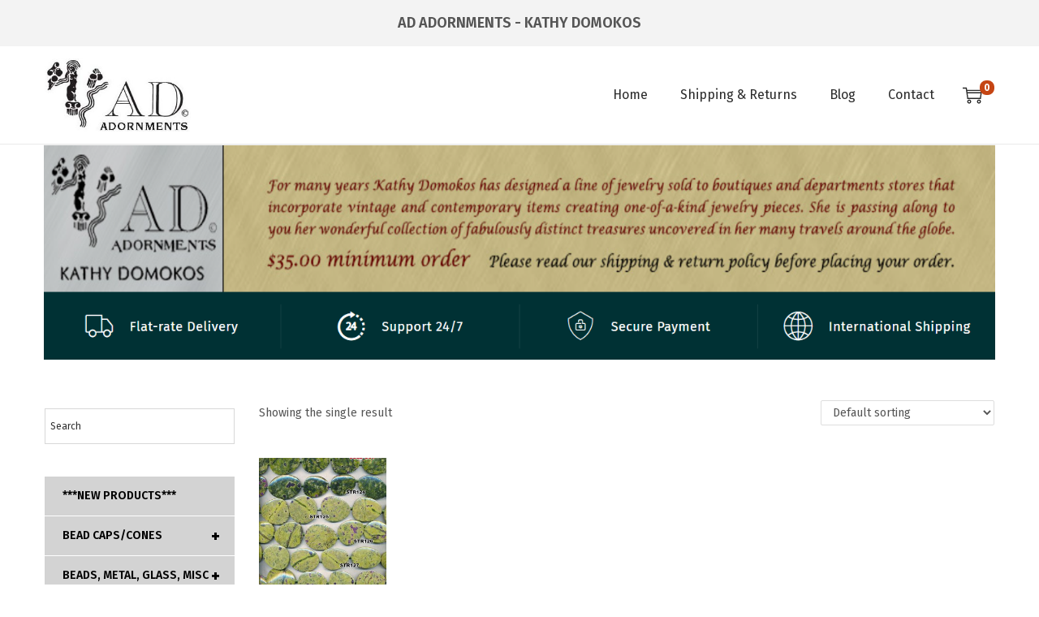

--- FILE ---
content_type: application/x-javascript
request_url: https://adadornments.com/wp-content/themes/woostify/assets/js/lity.min.js?ver=2.4.4
body_size: 2545
content:
/*! Lity - v2.4.0 - 2019-08-10
* http://sorgalla.com/lity/
* Copyright (c) 2015-2019 Jan Sorgalla; Licensed MIT */
!function(e,t){"function"==typeof define&&define.amd?define(["jquery"],(function(n){return t(e,n)})):"object"==typeof module&&"object"==typeof module.exports?module.exports=t(e,require("jquery")):e.lity=t(e,e.jQuery||e.Zepto)}("undefined"!=typeof window?window:this,(function(e,t){"use strict";var n=e.document,i=t(e),r=t.Deferred,o=t("html"),a=[],l="aria-hidden",s="lity-aria-hidden",d='a[href],area[href],input:not([disabled]),select:not([disabled]),textarea:not([disabled]),button:not([disabled]),iframe,object,embed,[contenteditable],[tabindex]:not([tabindex^="-"])',c={esc:!0,handler:null,handlers:{image:C,inline:function(e,n){var i,r,o;try{i=t(e)}catch(e){return!1}if(!i.length)return!1;return r=t('<i style="display:none !important"/>'),o=i.hasClass("lity-hide"),n.element().one("lity:remove",(function(){r.before(i).remove(),o&&!i.closest(".lity-content").length&&i.addClass("lity-hide")})),i.removeClass("lity-hide").after(r)},youtube:function(e){var n=f.exec(e);if(!n)return!1;return k(x(e,w("https://www.youtube"+(n[2]||"")+".com/embed/"+n[4],t.extend({autoplay:1},b(n[5]||"")))))},vimeo:function(e){var n=y.exec(e);if(!n)return!1;return k(x(e,w("https://player.vimeo.com/video/"+n[3],t.extend({autoplay:1},b(n[4]||"")))))},googlemaps:function(e){var t=v.exec(e);if(!t)return!1;return k(x(e,w("https://www.google."+t[3]+"/maps?"+t[6],{output:t[6].indexOf("layer=c")>0?"svembed":"embed"})))},facebookvideo:function(e){var n=p.exec(e);if(!n)return!1;0!==e.indexOf("http")&&(e="https:"+e);return k(x(e,w("https://www.facebook.com/plugins/video.php?href="+e,t.extend({autoplay:1},b(n[4]||"")))))},iframe:k},template:'<div class="lity" role="dialog" aria-label="Dialog Window (Press escape to close)" tabindex="-1"><div class="lity-wrap" data-lity-close role="document"><div class="lity-loader" aria-hidden="true">Loading...</div><div class="lity-container"><div class="lity-content"></div><button class="lity-close" type="button" aria-label="Close (Press escape to close)" data-lity-close>&times;</button></div></div></div>'},u=/(^data:image\/)|(\.(png|jpe?g|gif|svg|webp|bmp|ico|tiff?)(\?\S*)?$)/i,f=/(youtube(-nocookie)?\.com|youtu\.be)\/(watch\?v=|v\/|u\/|embed\/?)?([\w-]{11})(.*)?/i,y=/(vimeo(pro)?.com)\/(?:[^\d]+)?(\d+)\??(.*)?$/,v=/((maps|www)\.)?google\.([^\/\?]+)\/?((maps\/?)?\?)(.*)/i,p=/(facebook\.com)\/([a-z0-9_-]*)\/videos\/([0-9]*)(.*)?$/i,m=function(){var e=n.createElement("div"),t={WebkitTransition:"webkitTransitionEnd",MozTransition:"transitionend",OTransition:"oTransitionEnd otransitionend",transition:"transitionend"};for(var i in t)if(void 0!==e.style[i])return t[i];return!1}();function h(e){var t=r();return m&&e.length?(e.one(m,t.resolve),setTimeout(t.resolve,500)):t.resolve(),t.promise()}function g(e,n,i){if(1===arguments.length)return t.extend({},e);if("string"==typeof n){if(void 0===i)return void 0===e[n]?null:e[n];e[n]=i}else t.extend(e,n);return this}function b(e){for(var t,n=decodeURI(e.split("#")[0]).split("&"),i={},r=0,o=n.length;r<o;r++)n[r]&&(i[(t=n[r].split("="))[0]]=t[1]);return i}function w(e,n){return e+(e.indexOf("?")>-1?"&":"?")+t.param(n)}function x(e,t){var n=e.indexOf("#");return-1===n?t:(n>0&&(e=e.substr(n)),t+e)}function C(e,n){var i=n.opener()&&n.opener().data("lity-desc")||"Image with no description",o=t('<img src="'+e+'" alt="'+i+'"/>'),a=r(),l=function(){var e;a.reject((e="Failed loading image",t('<span class="lity-error"/>').append(e)))};return o.on("load",(function(){if(0===this.naturalWidth)return l();a.resolve(o)})).on("error",l),a.promise()}function k(e){return'<div class="lity-iframe-container"><iframe frameborder="0" allowfullscreen allow="autoplay; fullscreen" src="'+e+'"/></div>'}function E(){return n.documentElement.clientHeight?n.documentElement.clientHeight:Math.round(i.height())}function j(e){var t=z();t&&(27===e.keyCode&&t.options("esc")&&t.close(),9===e.keyCode&&function(e,t){var i=t.element().find(d),r=i.index(n.activeElement);e.shiftKey&&r<=0?(i.get(i.length-1).focus(),e.preventDefault()):e.shiftKey||r!==i.length-1||(i.get(0).focus(),e.preventDefault())}(e,t))}function D(){t.each(a,(function(e,t){t.resize()}))}function z(){return 0===a.length?null:a[0]}function T(e,d,u,f){var y,v,p,m,b=this,w=!1,x=!1;d=t.extend({},c,d),v=t(d.template),b.element=function(){return v},b.opener=function(){return u},b.options=t.proxy(g,b,d),b.handlers=t.proxy(g,b,d.handlers),b.resize=function(){w&&!x&&p.css("max-height",E()+"px").trigger("lity:resize",[b])},b.close=function(){if(w&&!x){var e;x=!0,(e=b).element().attr(l,"true"),1===a.length&&(o.removeClass("lity-active"),i.off({resize:D,keydown:j})),((a=t.grep(a,(function(t){return e!==t}))).length?a[0].element():t(".lity-hidden")).removeClass("lity-hidden").each((function(){var e=t(this),n=e.data(s);n?e.attr(l,n):e.removeAttr(l),e.removeData(s)}));var d=r();if(f&&(n.activeElement===v[0]||t.contains(v[0],n.activeElement)))try{f.focus()}catch(e){}return p.trigger("lity:close",[b]),v.removeClass("lity-opened").addClass("lity-closed"),h(p.add(v)).always((function(){p.trigger("lity:remove",[b]),v.remove(),v=void 0,d.resolve()})),d.promise()}},y=function(e,n,i,r){var o,a="inline",l=t.extend({},i);return r&&l[r]?(o=l[r](e,n),a=r):(t.each(["inline","iframe"],(function(e,t){delete l[t],l[t]=i[t]})),t.each(l,(function(t,i){return!i||!(!i.test||i.test(e,n))||(!1!==(o=i(e,n))?(a=t,!1):void 0)}))),{handler:a,content:o||""}}(e,b,d.handlers,d.handler),v.attr(l,"false").addClass("lity-loading lity-opened lity-"+y.handler).appendTo("body").focus().on("click","[data-lity-close]",(function(e){t(e.target).is("[data-lity-close]")&&b.close()})).trigger("lity:open",[b]),m=b,1===a.unshift(m)&&(o.addClass("lity-active"),i.on({resize:D,keydown:j})),t("body > *").not(m.element()).addClass("lity-hidden").each((function(){var e=t(this);void 0===e.data(s)&&e.data(s,e.attr(l)||null)})).attr(l,"true"),t.when(y.content).always((function(e){p=t(e).css("max-height",E()+"px"),v.find(".lity-loader").each((function(){var e=t(this);h(e).always((function(){e.remove()}))})),v.removeClass("lity-loading").find(".lity-content").empty().append(p),w=!0,p.trigger("lity:ready",[b])}))}function O(e,i,r){e.preventDefault?(e.preventDefault(),e=(r=t(this)).data("lity-target")||r.attr("href")||r.attr("src")):r=t(r);var o=new T(e,t.extend({},r.data("lity-options")||r.data("lity"),i),r,n.activeElement);if(!e.preventDefault)return o}return C.test=function(e){return u.test(e)},O.version="2.4.0",O.options=t.proxy(g,O,c),O.handlers=t.proxy(g,O,c.handlers),O.current=z,t(n).on("click.lity","[data-lity]",O),O}));